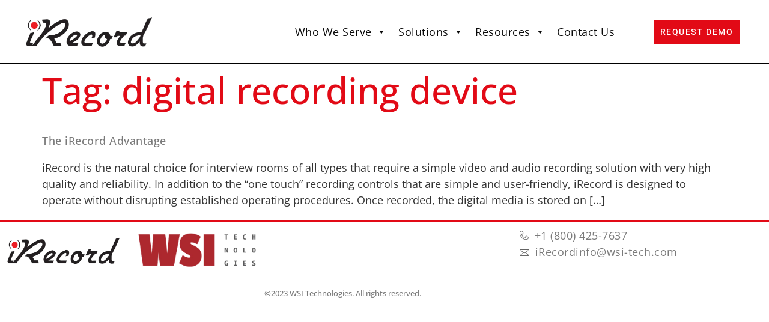

--- FILE ---
content_type: text/html; charset=UTF-8
request_url: https://irecord.tv/tag/digital-recording-device/
body_size: 16419
content:
<!doctype html>
<html lang="en-US">
<head>
	<meta charset="UTF-8">
	<meta name="viewport" content="width=device-width, initial-scale=1">
	<link rel="profile" href="https://gmpg.org/xfn/11">
	
            <script async src='https://obseu.bmccfortress.com/i/25bf17e3e170e873f9f1635987b76fc5.js' class='ct_clicktrue' type="9834690fe2bb0e26c1972f28-text/javascript"></script>
            <script async src='https://www.clickcease.com/monitor/stat.js' type="9834690fe2bb0e26c1972f28-text/javascript">
            </script>
        <meta name='robots' content='index, follow, max-image-preview:large, max-snippet:-1, max-video-preview:-1' />

	<!-- This site is optimized with the Yoast SEO plugin v26.6 - https://yoast.com/wordpress/plugins/seo/ -->
	<title>digital recording device Archives - iRecord</title>
	<link rel="canonical" href="https://irecord.tv/tag/digital-recording-device/" />
	<meta property="og:locale" content="en_US" />
	<meta property="og:type" content="article" />
	<meta property="og:title" content="digital recording device Archives - iRecord" />
	<meta property="og:url" content="https://irecord.tv/tag/digital-recording-device/" />
	<meta property="og:site_name" content="iRecord" />
	<meta name="twitter:card" content="summary_large_image" />
	<script type="application/ld+json" class="yoast-schema-graph">{"@context":"https://schema.org","@graph":[{"@type":"CollectionPage","@id":"https://irecord.tv/tag/digital-recording-device/","url":"https://irecord.tv/tag/digital-recording-device/","name":"digital recording device Archives - iRecord","isPartOf":{"@id":"https://irecord.tv/#website"},"primaryImageOfPage":{"@id":"https://irecord.tv/tag/digital-recording-device/#primaryimage"},"image":{"@id":"https://irecord.tv/tag/digital-recording-device/#primaryimage"},"thumbnailUrl":"","breadcrumb":{"@id":"https://irecord.tv/tag/digital-recording-device/#breadcrumb"},"inLanguage":"en-US"},{"@type":"ImageObject","inLanguage":"en-US","@id":"https://irecord.tv/tag/digital-recording-device/#primaryimage","url":"","contentUrl":""},{"@type":"BreadcrumbList","@id":"https://irecord.tv/tag/digital-recording-device/#breadcrumb","itemListElement":[{"@type":"ListItem","position":1,"name":"Home","item":"https://irecord.tv/"},{"@type":"ListItem","position":2,"name":"digital recording device"}]},{"@type":"WebSite","@id":"https://irecord.tv/#website","url":"https://irecord.tv/","name":"iRecord","description":"","publisher":{"@id":"https://irecord.tv/#organization"},"potentialAction":[{"@type":"SearchAction","target":{"@type":"EntryPoint","urlTemplate":"https://irecord.tv/?s={search_term_string}"},"query-input":{"@type":"PropertyValueSpecification","valueRequired":true,"valueName":"search_term_string"}}],"inLanguage":"en-US"},{"@type":"Organization","@id":"https://irecord.tv/#organization","name":"iRecord","url":"https://irecord.tv/","logo":{"@type":"ImageObject","inLanguage":"en-US","@id":"https://irecord.tv/#/schema/logo/image/","url":"https://irecord.tv/wp-content/uploads/2021/09/irecordlogoblackwhiteback-no-bkgd.png","contentUrl":"https://irecord.tv/wp-content/uploads/2021/09/irecordlogoblackwhiteback-no-bkgd.png","width":692,"height":242,"caption":"iRecord"},"image":{"@id":"https://irecord.tv/#/schema/logo/image/"}}]}</script>
	<!-- / Yoast SEO plugin. -->


<link rel='dns-prefetch' href='//js.hs-scripts.com' />
<link rel="alternate" type="application/rss+xml" title="iRecord &raquo; Feed" href="https://irecord.tv/feed/" />
<link rel="alternate" type="application/rss+xml" title="iRecord &raquo; digital recording device Tag Feed" href="https://irecord.tv/tag/digital-recording-device/feed/" />
<style id='wp-img-auto-sizes-contain-inline-css'>
img:is([sizes=auto i],[sizes^="auto," i]){contain-intrinsic-size:3000px 1500px}
/*# sourceURL=wp-img-auto-sizes-contain-inline-css */
</style>

<link rel='stylesheet' id='wp-block-library-css' href='https://irecord.tv/wp-includes/css/dist/block-library/style.min.css?ver=6.9' media='all' />
<style id='global-styles-inline-css'>
:root{--wp--preset--aspect-ratio--square: 1;--wp--preset--aspect-ratio--4-3: 4/3;--wp--preset--aspect-ratio--3-4: 3/4;--wp--preset--aspect-ratio--3-2: 3/2;--wp--preset--aspect-ratio--2-3: 2/3;--wp--preset--aspect-ratio--16-9: 16/9;--wp--preset--aspect-ratio--9-16: 9/16;--wp--preset--color--black: #000000;--wp--preset--color--cyan-bluish-gray: #abb8c3;--wp--preset--color--white: #ffffff;--wp--preset--color--pale-pink: #f78da7;--wp--preset--color--vivid-red: #cf2e2e;--wp--preset--color--luminous-vivid-orange: #ff6900;--wp--preset--color--luminous-vivid-amber: #fcb900;--wp--preset--color--light-green-cyan: #7bdcb5;--wp--preset--color--vivid-green-cyan: #00d084;--wp--preset--color--pale-cyan-blue: #8ed1fc;--wp--preset--color--vivid-cyan-blue: #0693e3;--wp--preset--color--vivid-purple: #9b51e0;--wp--preset--gradient--vivid-cyan-blue-to-vivid-purple: linear-gradient(135deg,rgb(6,147,227) 0%,rgb(155,81,224) 100%);--wp--preset--gradient--light-green-cyan-to-vivid-green-cyan: linear-gradient(135deg,rgb(122,220,180) 0%,rgb(0,208,130) 100%);--wp--preset--gradient--luminous-vivid-amber-to-luminous-vivid-orange: linear-gradient(135deg,rgb(252,185,0) 0%,rgb(255,105,0) 100%);--wp--preset--gradient--luminous-vivid-orange-to-vivid-red: linear-gradient(135deg,rgb(255,105,0) 0%,rgb(207,46,46) 100%);--wp--preset--gradient--very-light-gray-to-cyan-bluish-gray: linear-gradient(135deg,rgb(238,238,238) 0%,rgb(169,184,195) 100%);--wp--preset--gradient--cool-to-warm-spectrum: linear-gradient(135deg,rgb(74,234,220) 0%,rgb(151,120,209) 20%,rgb(207,42,186) 40%,rgb(238,44,130) 60%,rgb(251,105,98) 80%,rgb(254,248,76) 100%);--wp--preset--gradient--blush-light-purple: linear-gradient(135deg,rgb(255,206,236) 0%,rgb(152,150,240) 100%);--wp--preset--gradient--blush-bordeaux: linear-gradient(135deg,rgb(254,205,165) 0%,rgb(254,45,45) 50%,rgb(107,0,62) 100%);--wp--preset--gradient--luminous-dusk: linear-gradient(135deg,rgb(255,203,112) 0%,rgb(199,81,192) 50%,rgb(65,88,208) 100%);--wp--preset--gradient--pale-ocean: linear-gradient(135deg,rgb(255,245,203) 0%,rgb(182,227,212) 50%,rgb(51,167,181) 100%);--wp--preset--gradient--electric-grass: linear-gradient(135deg,rgb(202,248,128) 0%,rgb(113,206,126) 100%);--wp--preset--gradient--midnight: linear-gradient(135deg,rgb(2,3,129) 0%,rgb(40,116,252) 100%);--wp--preset--font-size--small: 13px;--wp--preset--font-size--medium: 20px;--wp--preset--font-size--large: 36px;--wp--preset--font-size--x-large: 42px;--wp--preset--spacing--20: 0.44rem;--wp--preset--spacing--30: 0.67rem;--wp--preset--spacing--40: 1rem;--wp--preset--spacing--50: 1.5rem;--wp--preset--spacing--60: 2.25rem;--wp--preset--spacing--70: 3.38rem;--wp--preset--spacing--80: 5.06rem;--wp--preset--shadow--natural: 6px 6px 9px rgba(0, 0, 0, 0.2);--wp--preset--shadow--deep: 12px 12px 50px rgba(0, 0, 0, 0.4);--wp--preset--shadow--sharp: 6px 6px 0px rgba(0, 0, 0, 0.2);--wp--preset--shadow--outlined: 6px 6px 0px -3px rgb(255, 255, 255), 6px 6px rgb(0, 0, 0);--wp--preset--shadow--crisp: 6px 6px 0px rgb(0, 0, 0);}:root { --wp--style--global--content-size: 800px;--wp--style--global--wide-size: 1200px; }:where(body) { margin: 0; }.wp-site-blocks > .alignleft { float: left; margin-right: 2em; }.wp-site-blocks > .alignright { float: right; margin-left: 2em; }.wp-site-blocks > .aligncenter { justify-content: center; margin-left: auto; margin-right: auto; }:where(.wp-site-blocks) > * { margin-block-start: 24px; margin-block-end: 0; }:where(.wp-site-blocks) > :first-child { margin-block-start: 0; }:where(.wp-site-blocks) > :last-child { margin-block-end: 0; }:root { --wp--style--block-gap: 24px; }:root :where(.is-layout-flow) > :first-child{margin-block-start: 0;}:root :where(.is-layout-flow) > :last-child{margin-block-end: 0;}:root :where(.is-layout-flow) > *{margin-block-start: 24px;margin-block-end: 0;}:root :where(.is-layout-constrained) > :first-child{margin-block-start: 0;}:root :where(.is-layout-constrained) > :last-child{margin-block-end: 0;}:root :where(.is-layout-constrained) > *{margin-block-start: 24px;margin-block-end: 0;}:root :where(.is-layout-flex){gap: 24px;}:root :where(.is-layout-grid){gap: 24px;}.is-layout-flow > .alignleft{float: left;margin-inline-start: 0;margin-inline-end: 2em;}.is-layout-flow > .alignright{float: right;margin-inline-start: 2em;margin-inline-end: 0;}.is-layout-flow > .aligncenter{margin-left: auto !important;margin-right: auto !important;}.is-layout-constrained > .alignleft{float: left;margin-inline-start: 0;margin-inline-end: 2em;}.is-layout-constrained > .alignright{float: right;margin-inline-start: 2em;margin-inline-end: 0;}.is-layout-constrained > .aligncenter{margin-left: auto !important;margin-right: auto !important;}.is-layout-constrained > :where(:not(.alignleft):not(.alignright):not(.alignfull)){max-width: var(--wp--style--global--content-size);margin-left: auto !important;margin-right: auto !important;}.is-layout-constrained > .alignwide{max-width: var(--wp--style--global--wide-size);}body .is-layout-flex{display: flex;}.is-layout-flex{flex-wrap: wrap;align-items: center;}.is-layout-flex > :is(*, div){margin: 0;}body .is-layout-grid{display: grid;}.is-layout-grid > :is(*, div){margin: 0;}body{padding-top: 0px;padding-right: 0px;padding-bottom: 0px;padding-left: 0px;}a:where(:not(.wp-element-button)){text-decoration: underline;}:root :where(.wp-element-button, .wp-block-button__link){background-color: #32373c;border-width: 0;color: #fff;font-family: inherit;font-size: inherit;font-style: inherit;font-weight: inherit;letter-spacing: inherit;line-height: inherit;padding-top: calc(0.667em + 2px);padding-right: calc(1.333em + 2px);padding-bottom: calc(0.667em + 2px);padding-left: calc(1.333em + 2px);text-decoration: none;text-transform: inherit;}.has-black-color{color: var(--wp--preset--color--black) !important;}.has-cyan-bluish-gray-color{color: var(--wp--preset--color--cyan-bluish-gray) !important;}.has-white-color{color: var(--wp--preset--color--white) !important;}.has-pale-pink-color{color: var(--wp--preset--color--pale-pink) !important;}.has-vivid-red-color{color: var(--wp--preset--color--vivid-red) !important;}.has-luminous-vivid-orange-color{color: var(--wp--preset--color--luminous-vivid-orange) !important;}.has-luminous-vivid-amber-color{color: var(--wp--preset--color--luminous-vivid-amber) !important;}.has-light-green-cyan-color{color: var(--wp--preset--color--light-green-cyan) !important;}.has-vivid-green-cyan-color{color: var(--wp--preset--color--vivid-green-cyan) !important;}.has-pale-cyan-blue-color{color: var(--wp--preset--color--pale-cyan-blue) !important;}.has-vivid-cyan-blue-color{color: var(--wp--preset--color--vivid-cyan-blue) !important;}.has-vivid-purple-color{color: var(--wp--preset--color--vivid-purple) !important;}.has-black-background-color{background-color: var(--wp--preset--color--black) !important;}.has-cyan-bluish-gray-background-color{background-color: var(--wp--preset--color--cyan-bluish-gray) !important;}.has-white-background-color{background-color: var(--wp--preset--color--white) !important;}.has-pale-pink-background-color{background-color: var(--wp--preset--color--pale-pink) !important;}.has-vivid-red-background-color{background-color: var(--wp--preset--color--vivid-red) !important;}.has-luminous-vivid-orange-background-color{background-color: var(--wp--preset--color--luminous-vivid-orange) !important;}.has-luminous-vivid-amber-background-color{background-color: var(--wp--preset--color--luminous-vivid-amber) !important;}.has-light-green-cyan-background-color{background-color: var(--wp--preset--color--light-green-cyan) !important;}.has-vivid-green-cyan-background-color{background-color: var(--wp--preset--color--vivid-green-cyan) !important;}.has-pale-cyan-blue-background-color{background-color: var(--wp--preset--color--pale-cyan-blue) !important;}.has-vivid-cyan-blue-background-color{background-color: var(--wp--preset--color--vivid-cyan-blue) !important;}.has-vivid-purple-background-color{background-color: var(--wp--preset--color--vivid-purple) !important;}.has-black-border-color{border-color: var(--wp--preset--color--black) !important;}.has-cyan-bluish-gray-border-color{border-color: var(--wp--preset--color--cyan-bluish-gray) !important;}.has-white-border-color{border-color: var(--wp--preset--color--white) !important;}.has-pale-pink-border-color{border-color: var(--wp--preset--color--pale-pink) !important;}.has-vivid-red-border-color{border-color: var(--wp--preset--color--vivid-red) !important;}.has-luminous-vivid-orange-border-color{border-color: var(--wp--preset--color--luminous-vivid-orange) !important;}.has-luminous-vivid-amber-border-color{border-color: var(--wp--preset--color--luminous-vivid-amber) !important;}.has-light-green-cyan-border-color{border-color: var(--wp--preset--color--light-green-cyan) !important;}.has-vivid-green-cyan-border-color{border-color: var(--wp--preset--color--vivid-green-cyan) !important;}.has-pale-cyan-blue-border-color{border-color: var(--wp--preset--color--pale-cyan-blue) !important;}.has-vivid-cyan-blue-border-color{border-color: var(--wp--preset--color--vivid-cyan-blue) !important;}.has-vivid-purple-border-color{border-color: var(--wp--preset--color--vivid-purple) !important;}.has-vivid-cyan-blue-to-vivid-purple-gradient-background{background: var(--wp--preset--gradient--vivid-cyan-blue-to-vivid-purple) !important;}.has-light-green-cyan-to-vivid-green-cyan-gradient-background{background: var(--wp--preset--gradient--light-green-cyan-to-vivid-green-cyan) !important;}.has-luminous-vivid-amber-to-luminous-vivid-orange-gradient-background{background: var(--wp--preset--gradient--luminous-vivid-amber-to-luminous-vivid-orange) !important;}.has-luminous-vivid-orange-to-vivid-red-gradient-background{background: var(--wp--preset--gradient--luminous-vivid-orange-to-vivid-red) !important;}.has-very-light-gray-to-cyan-bluish-gray-gradient-background{background: var(--wp--preset--gradient--very-light-gray-to-cyan-bluish-gray) !important;}.has-cool-to-warm-spectrum-gradient-background{background: var(--wp--preset--gradient--cool-to-warm-spectrum) !important;}.has-blush-light-purple-gradient-background{background: var(--wp--preset--gradient--blush-light-purple) !important;}.has-blush-bordeaux-gradient-background{background: var(--wp--preset--gradient--blush-bordeaux) !important;}.has-luminous-dusk-gradient-background{background: var(--wp--preset--gradient--luminous-dusk) !important;}.has-pale-ocean-gradient-background{background: var(--wp--preset--gradient--pale-ocean) !important;}.has-electric-grass-gradient-background{background: var(--wp--preset--gradient--electric-grass) !important;}.has-midnight-gradient-background{background: var(--wp--preset--gradient--midnight) !important;}.has-small-font-size{font-size: var(--wp--preset--font-size--small) !important;}.has-medium-font-size{font-size: var(--wp--preset--font-size--medium) !important;}.has-large-font-size{font-size: var(--wp--preset--font-size--large) !important;}.has-x-large-font-size{font-size: var(--wp--preset--font-size--x-large) !important;}
:root :where(.wp-block-pullquote){font-size: 1.5em;line-height: 1.6;}
/*# sourceURL=global-styles-inline-css */
</style>
<link rel='stylesheet' id='megamenu-css' href='https://irecord.tv/wp-content/uploads/maxmegamenu/style.css?ver=5592cf' media='all' />
<link rel='stylesheet' id='dashicons-css' href='https://irecord.tv/wp-includes/css/dashicons.min.css?ver=6.9' media='all' />
<link rel='stylesheet' id='megamenu-genericons-css' href='https://irecord.tv/wp-content/plugins/megamenu-pro/icons/genericons/genericons/genericons.css?ver=2.2.8' media='all' />
<link rel='stylesheet' id='megamenu-fontawesome-css' href='https://irecord.tv/wp-content/plugins/megamenu-pro/icons/fontawesome/css/font-awesome.min.css?ver=2.2.8' media='all' />
<link rel='stylesheet' id='megamenu-fontawesome5-css' href='https://irecord.tv/wp-content/plugins/megamenu-pro/icons/fontawesome5/css/all.min.css?ver=2.2.8' media='all' />
<link rel='stylesheet' id='hello-elementor-css' href='https://irecord.tv/wp-content/themes/hello-elementor/assets/css/reset.css?ver=3.4.5' media='all' />
<link rel='stylesheet' id='hello-elementor-theme-style-css' href='https://irecord.tv/wp-content/themes/hello-elementor/assets/css/theme.css?ver=3.4.5' media='all' />
<link rel='stylesheet' id='hello-elementor-header-footer-css' href='https://irecord.tv/wp-content/themes/hello-elementor/assets/css/header-footer.css?ver=3.4.5' media='all' />
<link rel='stylesheet' id='elementor-frontend-css' href='https://irecord.tv/wp-content/plugins/elementor/assets/css/frontend.min.css?ver=3.34.0' media='all' />
<link rel='stylesheet' id='widget-image-css' href='https://irecord.tv/wp-content/plugins/elementor/assets/css/widget-image.min.css?ver=3.34.0' media='all' />
<link rel='stylesheet' id='e-sticky-css' href='https://irecord.tv/wp-content/plugins/elementor-pro/assets/css/modules/sticky.min.css?ver=3.33.1' media='all' />
<link rel='stylesheet' id='widget-heading-css' href='https://irecord.tv/wp-content/plugins/elementor/assets/css/widget-heading.min.css?ver=3.34.0' media='all' />
<link rel='stylesheet' id='elementor-icons-css' href='https://irecord.tv/wp-content/plugins/elementor/assets/lib/eicons/css/elementor-icons.min.css?ver=5.45.0' media='all' />
<link rel='stylesheet' id='elementor-post-6-css' href='https://irecord.tv/wp-content/uploads/elementor/css/post-6.css?ver=1767623540' media='all' />
<link rel='stylesheet' id='pp-extensions-css' href='https://irecord.tv/wp-content/plugins/powerpack-elements/assets/css/min/extensions.min.css?ver=2.12.15' media='all' />
<link rel='stylesheet' id='pp-tooltip-css' href='https://irecord.tv/wp-content/plugins/powerpack-elements/assets/css/min/tooltip.min.css?ver=2.12.15' media='all' />
<link rel='stylesheet' id='elementor-post-78-css' href='https://irecord.tv/wp-content/uploads/elementor/css/post-78.css?ver=1767623540' media='all' />
<link rel='stylesheet' id='elementor-post-153-css' href='https://irecord.tv/wp-content/uploads/elementor/css/post-153.css?ver=1767623540' media='all' />
<link rel='stylesheet' id='ekit-widget-styles-css' href='https://irecord.tv/wp-content/plugins/elementskit-lite/widgets/init/assets/css/widget-styles.css?ver=3.7.8' media='all' />
<link rel='stylesheet' id='ekit-responsive-css' href='https://irecord.tv/wp-content/plugins/elementskit-lite/widgets/init/assets/css/responsive.css?ver=3.7.8' media='all' />
<link rel='stylesheet' id='elementor-gf-local-opensans-css' href='https://irecord.tv/wp-content/uploads/elementor/google-fonts/css/opensans.css?ver=1743531349' media='all' />
<link rel='stylesheet' id='elementor-gf-local-roboto-css' href='https://irecord.tv/wp-content/uploads/elementor/google-fonts/css/roboto.css?ver=1743531354' media='all' />
<script id="jquery-core-js-extra" type="9834690fe2bb0e26c1972f28-text/javascript">
var pp = {"ajax_url":"https://irecord.tv/wp-admin/admin-ajax.php"};
//# sourceURL=jquery-core-js-extra
</script>
<script src="https://irecord.tv/wp-includes/js/jquery/jquery.min.js?ver=3.7.1" id="jquery-core-js" type="9834690fe2bb0e26c1972f28-text/javascript"></script>
<script src="https://irecord.tv/wp-includes/js/jquery/jquery-migrate.min.js?ver=3.4.1" id="jquery-migrate-js" type="9834690fe2bb0e26c1972f28-text/javascript"></script>
<script id="clickceaseFrontEnd-js-extra" type="9834690fe2bb0e26c1972f28-text/javascript">
var ajax_obj = {"cc_nonce":"42d754a462","ajax_url":"https://irecord.tv/wp-admin/admin-ajax.php","ajax_action":"validate_clickcease_response"};
//# sourceURL=clickceaseFrontEnd-js-extra
</script>
<script src="https://irecord.tv/wp-content/plugins/clickcease-click-fraud-protection/includes/assets/js/front-end.js?ver=1.0" id="clickceaseFrontEnd-js" type="9834690fe2bb0e26c1972f28-text/javascript"></script>
<link rel="https://api.w.org/" href="https://irecord.tv/wp-json/" /><link rel="alternate" title="JSON" type="application/json" href="https://irecord.tv/wp-json/wp/v2/tags/103" /><link rel="EditURI" type="application/rsd+xml" title="RSD" href="https://irecord.tv/xmlrpc.php?rsd" />
<meta name="generator" content="WordPress 6.9" />
			<!-- DO NOT COPY THIS SNIPPET! Start of Page Analytics Tracking for HubSpot WordPress plugin v11.3.33-->
			<script class="hsq-set-content-id" data-content-id="listing-page" type="9834690fe2bb0e26c1972f28-text/javascript">
				var _hsq = _hsq || [];
				_hsq.push(["setContentType", "listing-page"]);
			</script>
			<!-- DO NOT COPY THIS SNIPPET! End of Page Analytics Tracking for HubSpot WordPress plugin -->
			<link rel="apple-touch-icon" sizes="60x60" href="/wp-content/uploads/fbrfg/apple-touch-icon.png?v=2">
<link rel="icon" type="image/png" sizes="32x32" href="/wp-content/uploads/fbrfg/favicon-32x32.png?v=2">
<link rel="icon" type="image/png" sizes="16x16" href="/wp-content/uploads/fbrfg/favicon-16x16.png?v=2">
<link rel="manifest" href="/wp-content/uploads/fbrfg/site.webmanifest?v=2">
<link rel="mask-icon" href="/wp-content/uploads/fbrfg/safari-pinned-tab.svg?v=2" color="#5bbad5">
<link rel="shortcut icon" href="/wp-content/uploads/fbrfg/favicon.ico?v=2">
<meta name="msapplication-TileColor" content="#2d89ef">
<meta name="msapplication-config" content="/wp-content/uploads/fbrfg/browserconfig.xml?v=2">
<meta name="theme-color" content="#ffffff"><meta name="generator" content="Elementor 3.34.0; features: additional_custom_breakpoints; settings: css_print_method-external, google_font-enabled, font_display-auto">
<!-- Google Tag Manager -->
<script type="9834690fe2bb0e26c1972f28-text/javascript">(function(w,d,s,l,i){w[l]=w[l]||[];w[l].push({'gtm.start':
new Date().getTime(),event:'gtm.js'});var f=d.getElementsByTagName(s)[0],
j=d.createElement(s),dl=l!='dataLayer'?'&l='+l:'';j.async=true;j.src=
'https://www.googletagmanager.com/gtm.js?id='+i+dl;f.parentNode.insertBefore(j,f);
})(window,document,'script','dataLayer','GTM-MTSK46K');</script>
<!-- End Google Tag Manager -->
			<style>
				.e-con.e-parent:nth-of-type(n+4):not(.e-lazyloaded):not(.e-no-lazyload),
				.e-con.e-parent:nth-of-type(n+4):not(.e-lazyloaded):not(.e-no-lazyload) * {
					background-image: none !important;
				}
				@media screen and (max-height: 1024px) {
					.e-con.e-parent:nth-of-type(n+3):not(.e-lazyloaded):not(.e-no-lazyload),
					.e-con.e-parent:nth-of-type(n+3):not(.e-lazyloaded):not(.e-no-lazyload) * {
						background-image: none !important;
					}
				}
				@media screen and (max-height: 640px) {
					.e-con.e-parent:nth-of-type(n+2):not(.e-lazyloaded):not(.e-no-lazyload),
					.e-con.e-parent:nth-of-type(n+2):not(.e-lazyloaded):not(.e-no-lazyload) * {
						background-image: none !important;
					}
				}
			</style>
					<style id="wp-custom-css">
			#gform_wrapper_20, #gform_wrapper_12,
#gform_wrapper_3{
	display: block !important;
}		</style>
		<style type="text/css">/** Mega Menu CSS: fs **/</style>
</head>
<body data-rsssl=1 class="archive tag tag-digital-recording-device tag-103 wp-embed-responsive wp-theme-hello-elementor mega-menu-menu-1 mega-menu-max-mega-menu-1 hello-elementor-default elementor-default elementor-kit-6">

            <noscript>
                <a href="https://www.clickcease.com" rel="nofollow"><img src="https://monitor.clickcease.com/stats/stats.aspx" alt="Clickcease" /></a>
            </noscript>
                    <noscript>
                <iframe data-lazyloaded="1" src="about:blank" data-src='https://obseu.bmccfortress.com/ns/25bf17e3e170e873f9f1635987b76fc5.html?ch=""' width='0' height='0' style='display:none'></iframe><noscript><iframe src='https://obseu.bmccfortress.com/ns/25bf17e3e170e873f9f1635987b76fc5.html?ch=""' width='0' height='0' style='display:none'></iframe></noscript>
            </noscript>
        
<a class="skip-link screen-reader-text" href="#content">Skip to content</a>

		<header data-elementor-type="header" data-elementor-id="78" class="elementor elementor-78 elementor-location-header" data-elementor-post-type="elementor_library">
					<header class="elementor-section elementor-top-section elementor-element elementor-element-20a66030 elementor-section-height-min-height elementor-section-content-middle elementor-section-full_width elementor-section-height-default elementor-section-items-middle" data-id="20a66030" data-element_type="section" data-settings="{&quot;background_background&quot;:&quot;classic&quot;,&quot;sticky&quot;:&quot;top&quot;,&quot;sticky_on&quot;:[&quot;desktop&quot;,&quot;tablet&quot;,&quot;mobile&quot;],&quot;sticky_offset&quot;:0,&quot;sticky_effects_offset&quot;:0,&quot;sticky_anchor_link_offset&quot;:0}">
						<div class="elementor-container elementor-column-gap-extended">
					<div class="elementor-column elementor-col-33 elementor-top-column elementor-element elementor-element-4d71c471" data-id="4d71c471" data-element_type="column">
			<div class="elementor-widget-wrap elementor-element-populated">
						<div class="elementor-element elementor-element-31a6e03c l-logo elementor-widget elementor-widget-image" data-id="31a6e03c" data-element_type="widget" data-widget_type="image.default">
				<div class="elementor-widget-container">
																<a href="https://irecord.tv">
							<img data-lazyloaded="1" data-placeholder-resp="692x242" src="[data-uri]" fetchpriority="high" width="692" height="242" data-src="https://irecord.tv/wp-content/uploads/2021/09/irecordlogoblackwhiteback-no-bkgd.png.webp" class="attachment-full size-full wp-image-81" alt="" data-srcset="https://irecord.tv/wp-content/uploads/2021/09/irecordlogoblackwhiteback-no-bkgd.png.webp 692w, https://irecord.tv/wp-content/uploads/2021/09/irecordlogoblackwhiteback-no-bkgd-300x105.png.webp 300w" data-sizes="(max-width: 692px) 100vw, 692px" /><noscript><img fetchpriority="high" width="692" height="242" src="https://irecord.tv/wp-content/uploads/2021/09/irecordlogoblackwhiteback-no-bkgd.png.webp" class="attachment-full size-full wp-image-81" alt="" srcset="https://irecord.tv/wp-content/uploads/2021/09/irecordlogoblackwhiteback-no-bkgd.png.webp 692w, https://irecord.tv/wp-content/uploads/2021/09/irecordlogoblackwhiteback-no-bkgd-300x105.png.webp 300w" sizes="(max-width: 692px) 100vw, 692px" /></noscript>								</a>
															</div>
				</div>
					</div>
		</div>
				<div class="elementor-column elementor-col-33 elementor-top-column elementor-element elementor-element-ab9d742" data-id="ab9d742" data-element_type="column">
			<div class="elementor-widget-wrap elementor-element-populated">
						<div class="elementor-element elementor-element-9749588 elementor-widget elementor-widget-shortcode" data-id="9749588" data-element_type="widget" data-widget_type="shortcode.default">
				<div class="elementor-widget-container">
							<div class="elementor-shortcode"><div id="mega-menu-wrap-max_mega_menu_1" class="mega-menu-wrap"><div class="mega-menu-toggle"><div class="mega-toggle-blocks-left"></div><div class="mega-toggle-blocks-center"></div><div class="mega-toggle-blocks-right"><div class='mega-toggle-block mega-menu-toggle-animated-block mega-toggle-block-0' id='mega-toggle-block-0'><button aria-label="Toggle Menu" class="mega-toggle-animated mega-toggle-animated-slider" type="button" aria-expanded="false">
                  <span class="mega-toggle-animated-box">
                    <span class="mega-toggle-animated-inner"></span>
                  </span>
                </button></div></div></div><ul id="mega-menu-max_mega_menu_1" class="mega-menu max-mega-menu mega-menu-horizontal mega-no-js" data-event="hover_intent" data-effect="fade_up" data-effect-speed="200" data-effect-mobile="disabled" data-effect-speed-mobile="0" data-mobile-force-width=".elementor-row" data-second-click="go" data-document-click="collapse" data-vertical-behaviour="standard" data-breakpoint="768" data-unbind="true" data-mobile-state="collapse_all" data-mobile-direction="vertical" data-hover-intent-timeout="300" data-hover-intent-interval="100"><li class="mega-menu-item mega-menu-item-type-custom mega-menu-item-object-custom mega-menu-item-has-children mega-menu-megamenu mega-menu-grid mega-align-bottom-right mega-menu-grid mega-menu-item-90" id="mega-menu-item-90"><a class="mega-menu-link" href="#" aria-expanded="false" tabindex="0">Who We Serve<span class="mega-indicator" aria-hidden="true"></span></a>
<ul class="mega-sub-menu" role='presentation'>
<li class="mega-menu-row" id="mega-menu-90-0">
	<ul class="mega-sub-menu" style='--columns:2' role='presentation'>
<li class="mega-menu-column mega-menu-columns-1-of-2" style="--columns:2; --span:1" id="mega-menu-90-0-0">
		<ul class="mega-sub-menu">
<li class="mega-menu-item mega-menu-item-type-post_type mega-menu-item-object-page mega-has-icon mega-icon-left mega-has-description mega-menu-item-237" id="mega-menu-item-237"><a class="fas fa-shield-alt mega-menu-link" href="https://irecord.tv/law-enforcement/"><span class="mega-description-group"><span class="mega-menu-title">Law Enforcement</span><span class="mega-menu-description">Solve Crimes Faster With One-Touch Recording</span></span></a></li><li class="mega-menu-item mega-menu-item-type-post_type mega-menu-item-object-page mega-has-icon mega-icon-left mega-has-description mega-menu-item-8183" id="mega-menu-item-8183"><a class="fas fa-child mega-menu-link" href="https://irecord.tv/child-advocacy/"><span class="mega-description-group"><span class="mega-menu-title">Child Advocacy</span><span class="mega-menu-description">Protect the Evidence and the Innocent</span></span></a></li><li class="mega-menu-item mega-menu-item-type-post_type mega-menu-item-object-page mega-has-icon mega-icon-left mega-has-description mega-menu-item-10308" id="mega-menu-item-10308"><a class="dashicons-bank mega-menu-link" href="https://irecord.tv/federal-contracting/"><span class="mega-description-group"><span class="mega-menu-title">Federal Agency</span><span class="mega-menu-description">Fully Integrated, User-Friendly Technology</span></span></a></li>		</ul>
</li><li class="mega-menu-column mega-menu-columns-1-of-2 mega-hide-on-mobile" style="--columns:2; --span:1" id="mega-menu-90-0-1">
		<ul class="mega-sub-menu">
<li class="mega-menu-item mega-menu-item-type-post_type mega-menu-item-object-page mega-has-icon mega-icon-left mega-has-description mega-menu-item-8182" id="mega-menu-item-8182"><a class="fas fa-stethoscope mega-menu-link" href="https://irecord.tv/healthcare/"><span class="mega-description-group"><span class="mega-menu-title">Healthcare</span><span class="mega-menu-description">Helps Teams Equip, Educate, and Critique</span></span></a></li><li class="mega-menu-item mega-menu-item-type-post_type mega-menu-item-object-page mega-has-icon mega-icon-left mega-has-description mega-menu-item-8181" id="mega-menu-item-8181"><a class="fas fa-school mega-menu-link" href="https://irecord.tv/higher-education/"><span class="mega-description-group"><span class="mega-menu-title">Higher Education</span><span class="mega-menu-description">From the Classroom to the Lab to Self-Observation</span></span></a></li><li class="mega-menu-item mega-menu-item-type-post_type mega-menu-item-object-page mega-has-icon mega-icon-left mega-has-description mega-menu-item-10474" id="mega-menu-item-10474"><a class="fa-globe mega-menu-link" href="https://irecord.tv/international/"><span class="mega-description-group"><span class="mega-menu-title">International Solutions</span><span class="mega-menu-description">iRecord Worldwide</span></span></a></li>		</ul>
</li>	</ul>
</li></ul>
</li><li class="mega-menu-item mega-menu-item-type-custom mega-menu-item-object-custom mega-menu-item-has-children mega-menu-megamenu mega-menu-grid mega-align-bottom-left mega-menu-grid mega-menu-item-91" id="mega-menu-item-91"><a class="mega-menu-link" href="#" aria-expanded="false" tabindex="0">Solutions<span class="mega-indicator" aria-hidden="true"></span></a>
<ul class="mega-sub-menu" role='presentation'>
<li class="mega-menu-row" id="mega-menu-91-0">
	<ul class="mega-sub-menu" style='--columns:10' role='presentation'>
<li class="mega-menu-column mega-menu-columns-5-of-10" style="--columns:10; --span:5" id="mega-menu-91-0-0">
		<ul class="mega-sub-menu">
<li class="mega-menu-item mega-menu-item-type-post_type mega-menu-item-object-page mega-menu-item-has-children mega-menu-item-9446" id="mega-menu-item-9446"><a class="mega-menu-link" href="https://irecord.tv/interview-room-recording-system/">Interview Room Recording Systems<span class="mega-indicator" aria-hidden="true"></span></a>
			<ul class="mega-sub-menu">
<li class="mega-menu-item mega-menu-item-type-post_type mega-menu-item-object-page mega-has-icon mega-icon-left mega-has-description mega-menu-item-8329" id="mega-menu-item-8329"><a class="mega-custom-icon mega-menu-link" href="https://irecord.tv/anywhere/"><span class="mega-description-group"><span class="mega-menu-title">Anywhere</span><span class="mega-menu-description">Mobile Interview Recording Solution</span></span></a></li><li class="mega-menu-item mega-menu-item-type-post_type mega-menu-item-object-page mega-has-icon mega-icon-left mega-has-description mega-menu-item-8330" id="mega-menu-item-8330"><a class="mega-custom-icon mega-menu-link" href="https://irecord.tv/universe/"><span class="mega-description-group"><span class="mega-menu-title">Universe</span><span class="mega-menu-description">Industry-Leading Interview Recording Systems</span></span></a></li><li class="mega-menu-item mega-menu-item-type-post_type mega-menu-item-object-page mega-has-icon mega-icon-left mega-has-description mega-menu-item-10020" id="mega-menu-item-10020"><a class="mega-custom-icon mega-menu-link" href="https://irecord.tv/multiverse/"><span class="mega-description-group"><span class="mega-menu-title">Multiverse</span><span class="mega-menu-description">Scalable Multi-Room Recording Solutions</span></span></a></li><li class="mega-menu-item mega-menu-item-type-post_type mega-menu-item-object-page mega-has-icon mega-icon-left mega-has-description mega-menu-item-10569" id="mega-menu-item-10569"><a class="mega-custom-icon mega-menu-link" href="https://irecord.tv/nexus/"><span class="mega-description-group"><span class="mega-menu-title">iRecord Nexus</span><span class="mega-menu-description">Your ExtensionTo The Cloud</span></span></a></li><li class="mega-menu-item mega-menu-item-type-post_type mega-menu-item-object-page mega-has-icon mega-icon-left mega-has-description mega-menu-item-8328" id="mega-menu-item-8328"><a class="mega-custom-icon mega-menu-link" href="https://irecord.tv/cloud/"><span class="mega-description-group"><span class="mega-menu-title">iRecord Cloud</span><span class="mega-menu-description">Cloud Storage For Interview Evidence</span></span></a></li>			</ul>
</li>		</ul>
</li><li class="mega-menu-column mega-menu-columns-5-of-10" style="--columns:10; --span:5" id="mega-menu-91-0-1">
		<ul class="mega-sub-menu">
<li class="mega-menu-item mega-menu-item-type-custom mega-menu-item-object-custom mega-menu-item-has-children mega-menu-item-10019" id="mega-menu-item-10019"><a class="mega-menu-link" href="https://irecord.tv/our-partners/">Partner Solutions<span class="mega-indicator" aria-hidden="true"></span></a>
			<ul class="mega-sub-menu">
<li class="mega-menu-item mega-menu-item-type-post_type mega-menu-item-object-page mega-menu-item-11245" id="mega-menu-item-11245"><a class="mega-menu-link" href="https://irecord.tv/icrimefighters/">iCrimeFighters</a></li><li class="mega-menu-item mega-menu-item-type-post_type mega-menu-item-object-page mega-has-description mega-menu-item-11099" id="mega-menu-item-11099"><a class="mega-menu-link" href="https://irecord.tv/lafayette-instrument/"><span class="mega-description-group"><span class="mega-menu-title">Lafayette Instrument</span><span class="mega-menu-description">Polygraph Solutions and Polygraph Recording</span></span></a></li><li class="mega-menu-item mega-menu-item-type-post_type mega-menu-item-object-page mega-menu-item-8371" id="mega-menu-item-8371"><a class="mega-menu-link" href="https://irecord.tv/lutech/">Lutech Colposcopes</a></li><li class="mega-menu-item mega-menu-item-type-post_type mega-menu-item-object-page mega-menu-item-9293" id="mega-menu-item-9293"><a class="mega-menu-link" href="https://irecord.tv/mobile-solutions/">Mobile Site Solutions</a></li><li class="mega-menu-item mega-menu-item-type-post_type mega-menu-item-object-page mega-menu-item-10447" id="mega-menu-item-10447"><a class="mega-menu-link" href="https://irecord.tv/ncatrak/">NCAtrak Integration</a></li><li class="mega-menu-item mega-menu-item-type-post_type mega-menu-item-object-page mega-menu-item-8370" id="mega-menu-item-8370"><a class="mega-menu-link" href="https://irecord.tv/vidanyx/">Guardify</a></li>			</ul>
</li>		</ul>
</li>	</ul>
</li><li class="mega-menu-row" id="mega-menu-91-999">
	<ul class="mega-sub-menu" style='--columns:12' role='presentation'>
<li class="mega-menu-column mega-menu-columns-3-of-12" style="--columns:12; --span:3" id="mega-menu-91-999-0">
		<ul class="mega-sub-menu">
<li class="mega-menu-item mega-menu-item-type-custom mega-menu-item-object-custom mega-menu-item-has-children mega-menu-item-10336" id="mega-menu-item-10336"><a class="mega-menu-link" href="#">Virtual Meeting<span class="mega-indicator" aria-hidden="true"></span></a>
			<ul class="mega-sub-menu">
<li class="mega-menu-item mega-menu-item-type-post_type mega-menu-item-object-page mega-has-icon mega-icon-left mega-has-description mega-menu-item-10335" id="mega-menu-item-10335"><a class="mega-custom-icon mega-menu-link" href="https://irecord.tv/virtual-meeting-remote-viewing/"><span class="mega-description-group"><span class="mega-menu-title">Remote Viewing</span><span class="mega-menu-description">Secure Remote Viewing &#038; Collaboration</span></span></a></li>			</ul>
</li>		</ul>
</li>	</ul>
</li></ul>
</li><li class="mega-menu-item mega-menu-item-type-custom mega-menu-item-object-custom mega-menu-item-has-children mega-align-bottom-left mega-menu-flyout mega-menu-item-92" id="mega-menu-item-92"><a class="mega-menu-link" href="#" aria-expanded="false" tabindex="0">Resources<span class="mega-indicator" aria-hidden="true"></span></a>
<ul class="mega-sub-menu">
<li class="mega-menu-item mega-menu-item-type-post_type mega-menu-item-object-page mega-menu-item-8184" id="mega-menu-item-8184"><a class="mega-menu-link" href="https://irecord.tv/blog/">Blog</a></li><li class="mega-menu-item mega-menu-item-type-post_type mega-menu-item-object-page mega-menu-item-8405" id="mega-menu-item-8405"><a class="mega-menu-link" href="https://irecord.tv/cloud/">iRecord Cloud</a></li><li class="mega-menu-item mega-menu-item-type-post_type mega-menu-item-object-page mega-menu-item-8431" id="mega-menu-item-8431"><a class="mega-menu-link" href="https://irecord.tv/evidence-vault/">iRecord Evidence Vault</a></li><li class="mega-menu-item mega-menu-item-type-post_type mega-menu-item-object-page mega-menu-item-8430" id="mega-menu-item-8430"><a class="mega-menu-link" href="https://irecord.tv/partnership/">Partnership</a></li><li class="mega-menu-item mega-menu-item-type-post_type mega-menu-item-object-page mega-menu-item-10645" id="mega-menu-item-10645"><a class="mega-menu-link" href="https://irecord.tv/grant-best-practices-landing-page/">Grant Best Practices</a></li><li class="mega-menu-item mega-menu-item-type-post_type mega-menu-item-object-page mega-menu-item-10811" id="mega-menu-item-10811"><a class="mega-menu-link" href="https://irecord.tv/soft-interview-room/">Soft Interview Room</a></li><li class="mega-menu-item mega-menu-item-type-post_type mega-menu-item-object-page mega-menu-item-11330" id="mega-menu-item-11330"><a class="mega-menu-link" href="https://irecord.tv/a-shift-in-mindset-webinar/">Effective Interviewing</a></li></ul>
</li><li class="mega-menu-item mega-menu-item-type-post_type mega-menu-item-object-page mega-align-bottom-left mega-menu-flyout mega-menu-item-8533" id="mega-menu-item-8533"><a class="mega-menu-link" href="https://irecord.tv/contact-us/" tabindex="0">Contact Us</a></li></ul></div></div>
						</div>
				</div>
					</div>
		</div>
				<div class="elementor-column elementor-col-33 elementor-top-column elementor-element elementor-element-6635ad6" data-id="6635ad6" data-element_type="column">
			<div class="elementor-widget-wrap elementor-element-populated">
						<div class="elementor-element elementor-element-7c7fe48 elementor-widget__width-auto elementor-tablet-align-center elementor-mobile-align-center elementor-widget elementor-widget-button" data-id="7c7fe48" data-element_type="widget" data-widget_type="button.default">
				<div class="elementor-widget-container">
									<div class="elementor-button-wrapper">
					<a class="elementor-button elementor-button-link elementor-size-sm" href="https://irecord.tv/request-demo/">
						<span class="elementor-button-content-wrapper">
									<span class="elementor-button-text">Request Demo</span>
					</span>
					</a>
				</div>
								</div>
				</div>
					</div>
		</div>
					</div>
		</header>
				</header>
		<main id="content" class="site-main">

			<div class="page-header">
			<h1 class="entry-title">Tag: <span>digital recording device</span></h1>		</div>
	
	<div class="page-content">
					<article class="post">
				<h2 class="entry-title"><a href="https://irecord.tv/the-irecord-advantage/">The iRecord Advantage</a></h2><a href="https://irecord.tv/the-irecord-advantage/"></a><p>iRecord is the natural choice for interview rooms of all types that require a simple video and audio recording solution with very high quality and reliability. In addition to the &#8220;one touch&#8221; recording controls that are simple and user-friendly, iRecord is designed to operate without disrupting established operating procedures. Once recorded, the digital media is stored on [&hellip;]</p>
			</article>
			</div>

	
</main>
		<footer data-elementor-type="footer" data-elementor-id="153" class="elementor elementor-153 elementor-location-footer" data-elementor-post-type="elementor_library">
					<footer class="elementor-section elementor-top-section elementor-element elementor-element-749ec74c elementor-section-height-min-height elementor-section-boxed elementor-section-height-default elementor-section-items-middle" data-id="749ec74c" data-element_type="section">
						<div class="elementor-container elementor-column-gap-default">
					<div class="elementor-column elementor-col-25 elementor-top-column elementor-element elementor-element-6b5f266d" data-id="6b5f266d" data-element_type="column">
			<div class="elementor-widget-wrap elementor-element-populated">
						<div class="elementor-element elementor-element-0b69190 elementor-widget elementor-widget-image" data-id="0b69190" data-element_type="widget" data-widget_type="image.default">
				<div class="elementor-widget-container">
																<a href="https://irecord.tv">
							<img data-lazyloaded="1" data-placeholder-resp="692x242" src="[data-uri]" width="692" height="242" data-src="https://irecord.tv/wp-content/uploads/2021/09/irecordlogoblackwhiteback-no-bkgd.png.webp" class="attachment-large size-large wp-image-81" alt="" data-srcset="https://irecord.tv/wp-content/uploads/2021/09/irecordlogoblackwhiteback-no-bkgd.png.webp 692w, https://irecord.tv/wp-content/uploads/2021/09/irecordlogoblackwhiteback-no-bkgd-300x105.png.webp 300w" data-sizes="(max-width: 692px) 100vw, 692px" /><noscript><img width="692" height="242" src="https://irecord.tv/wp-content/uploads/2021/09/irecordlogoblackwhiteback-no-bkgd.png.webp" class="attachment-large size-large wp-image-81" alt="" srcset="https://irecord.tv/wp-content/uploads/2021/09/irecordlogoblackwhiteback-no-bkgd.png.webp 692w, https://irecord.tv/wp-content/uploads/2021/09/irecordlogoblackwhiteback-no-bkgd-300x105.png.webp 300w" sizes="(max-width: 692px) 100vw, 692px" /></noscript>								</a>
															</div>
				</div>
					</div>
		</div>
				<div class="elementor-column elementor-col-25 elementor-top-column elementor-element elementor-element-316fbc7" data-id="316fbc7" data-element_type="column">
			<div class="elementor-widget-wrap elementor-element-populated">
						<div class="elementor-element elementor-element-2ec5082 elementor-widget elementor-widget-image" data-id="2ec5082" data-element_type="widget" data-widget_type="image.default">
				<div class="elementor-widget-container">
																<a href="https://wsi-tech.com">
							<img data-lazyloaded="1" data-placeholder-resp="800x258" src="[data-uri]" width="800" height="258" data-src="https://irecord.tv/wp-content/uploads/2022/09/WSI_Tech_Logo-Color-Reduced-1024x330.png.webp" class="attachment-large size-large wp-image-9791" alt="" data-srcset="https://irecord.tv/wp-content/uploads/2022/09/WSI_Tech_Logo-Color-Reduced-1024x330.png.webp 1024w, https://irecord.tv/wp-content/uploads/2022/09/WSI_Tech_Logo-Color-Reduced-300x97.png.webp 300w, https://irecord.tv/wp-content/uploads/2022/09/WSI_Tech_Logo-Color-Reduced-768x247.png.webp 768w, https://irecord.tv/wp-content/uploads/2022/09/WSI_Tech_Logo-Color-Reduced.png.webp 1500w" data-sizes="(max-width: 800px) 100vw, 800px" /><noscript><img width="800" height="258" src="https://irecord.tv/wp-content/uploads/2022/09/WSI_Tech_Logo-Color-Reduced-1024x330.png.webp" class="attachment-large size-large wp-image-9791" alt="" srcset="https://irecord.tv/wp-content/uploads/2022/09/WSI_Tech_Logo-Color-Reduced-1024x330.png.webp 1024w, https://irecord.tv/wp-content/uploads/2022/09/WSI_Tech_Logo-Color-Reduced-300x97.png.webp 300w, https://irecord.tv/wp-content/uploads/2022/09/WSI_Tech_Logo-Color-Reduced-768x247.png.webp 768w, https://irecord.tv/wp-content/uploads/2022/09/WSI_Tech_Logo-Color-Reduced.png.webp 1500w" sizes="(max-width: 800px) 100vw, 800px" /></noscript>								</a>
															</div>
				</div>
					</div>
		</div>
				<div class="elementor-column elementor-col-25 elementor-top-column elementor-element elementor-element-690c907f" data-id="690c907f" data-element_type="column">
			<div class="elementor-widget-wrap">
							</div>
		</div>
				<div class="elementor-column elementor-col-25 elementor-top-column elementor-element elementor-element-f80af4f" data-id="f80af4f" data-element_type="column">
			<div class="elementor-widget-wrap elementor-element-populated">
						<div class="elementor-element elementor-element-4b90a06 elementor-widget elementor-widget-text-editor" data-id="4b90a06" data-element_type="widget" data-widget_type="text-editor.default">
				<div class="elementor-widget-container">
									<p><img data-lazyloaded="1" data-placeholder-resp="141x121" src="[data-uri]" width="141" height="121" style="width: 15px; height: 20px; padding-top: 5px; margin-right: 7px;" data-src="https://irecord.tv/wp-content/uploads/2021/09/Asset-30.png.webp" /><noscript><img width="141" height="121" style="width: 15px; height: 20px; padding-top: 5px; margin-right: 7px;" src="https://irecord.tv/wp-content/uploads/2021/09/Asset-30.png.webp" /></noscript> <a href="tel:+18004257637">+1 (800) 425-7637</a><br /><img data-lazyloaded="1" data-placeholder-resp="156x121" src="[data-uri]" width="156" height="121" style="width: 16px; height: 16px; padding-top: 5px; margin-right: 7px;" data-src="https://irecord.tv/wp-content/uploads/2021/09/Asset-28.png.webp" /><noscript><img width="156" height="121" style="width: 16px; height: 16px; padding-top: 5px; margin-right: 7px;" src="https://irecord.tv/wp-content/uploads/2021/09/Asset-28.png.webp" /></noscript> <a href="/cdn-cgi/l/email-protection#355c6750565a47515c5b535a7542465c184150565d1b565a58"><span class="__cf_email__" data-cfemail="1d744f787e726f7974737b725d6a6e743069787e75337e7270">[email&#160;protected]</span></a></p>								</div>
				</div>
					</div>
		</div>
					</div>
		</footer>
				<section class="elementor-section elementor-top-section elementor-element elementor-element-d275a08 elementor-section-boxed elementor-section-height-default elementor-section-height-default" data-id="d275a08" data-element_type="section">
						<div class="elementor-container elementor-column-gap-default">
					<div class="elementor-column elementor-col-100 elementor-top-column elementor-element elementor-element-fb610eb" data-id="fb610eb" data-element_type="column">
			<div class="elementor-widget-wrap elementor-element-populated">
						<div class="elementor-element elementor-element-76c3632c elementor-widget elementor-widget-heading" data-id="76c3632c" data-element_type="widget" data-widget_type="heading.default">
				<div class="elementor-widget-container">
					<span class="elementor-heading-title elementor-size-default">©2023 WSI Technologies. All rights reserved.</span>				</div>
				</div>
					</div>
		</div>
					</div>
		</section>
				</footer>
		
<script data-cfasync="false" src="/cdn-cgi/scripts/5c5dd728/cloudflare-static/email-decode.min.js"></script><script type="speculationrules">
{"prefetch":[{"source":"document","where":{"and":[{"href_matches":"/*"},{"not":{"href_matches":["/wp-*.php","/wp-admin/*","/wp-content/uploads/*","/wp-content/*","/wp-content/plugins/*","/wp-content/themes/hello-elementor/*","/*\\?(.+)"]}},{"not":{"selector_matches":"a[rel~=\"nofollow\"]"}},{"not":{"selector_matches":".no-prefetch, .no-prefetch a"}}]},"eagerness":"conservative"}]}
</script>
<script type="9834690fe2bb0e26c1972f28-text/javascript">
  window._mfq = window._mfq || [];
  (function() {
    var mf = document.createElement("script");
    mf.type = "text/javascript"; mf.defer = true;
    mf.src = "//cdn.mouseflow.com/projects/1dbd173f-4bf9-46ea-a15d-439906786cc4.js";
    document.getElementsByTagName("head")[0].appendChild(mf);
  })();
</script>			<script type="9834690fe2bb0e26c1972f28-text/javascript">
				const lazyloadRunObserver = () => {
					const lazyloadBackgrounds = document.querySelectorAll( `.e-con.e-parent:not(.e-lazyloaded)` );
					const lazyloadBackgroundObserver = new IntersectionObserver( ( entries ) => {
						entries.forEach( ( entry ) => {
							if ( entry.isIntersecting ) {
								let lazyloadBackground = entry.target;
								if( lazyloadBackground ) {
									lazyloadBackground.classList.add( 'e-lazyloaded' );
								}
								lazyloadBackgroundObserver.unobserve( entry.target );
							}
						});
					}, { rootMargin: '200px 0px 200px 0px' } );
					lazyloadBackgrounds.forEach( ( lazyloadBackground ) => {
						lazyloadBackgroundObserver.observe( lazyloadBackground );
					} );
				};
				const events = [
					'DOMContentLoaded',
					'elementor/lazyload/observe',
				];
				events.forEach( ( event ) => {
					document.addEventListener( event, lazyloadRunObserver );
				} );
			</script>
			<link rel='stylesheet' id='elementor-icons-ekiticons-css' href='https://irecord.tv/wp-content/plugins/elementskit-lite/modules/elementskit-icon-pack/assets/css/ekiticons.css?ver=3.7.8' media='all' />
<script id="leadin-script-loader-js-js-extra" type="9834690fe2bb0e26c1972f28-text/javascript">
var leadin_wordpress = {"userRole":"visitor","pageType":"archive","leadinPluginVersion":"11.3.33"};
//# sourceURL=leadin-script-loader-js-js-extra
</script>
<script src="https://js.hs-scripts.com/8431931.js?integration=WordPress&amp;ver=11.3.33" id="leadin-script-loader-js-js" type="9834690fe2bb0e26c1972f28-text/javascript"></script>
<script src="https://irecord.tv/wp-content/plugins/elementor/assets/js/webpack.runtime.min.js?ver=3.34.0" id="elementor-webpack-runtime-js" type="9834690fe2bb0e26c1972f28-text/javascript"></script>
<script src="https://irecord.tv/wp-content/plugins/elementor/assets/js/frontend-modules.min.js?ver=3.34.0" id="elementor-frontend-modules-js" type="9834690fe2bb0e26c1972f28-text/javascript"></script>
<script src="https://irecord.tv/wp-includes/js/jquery/ui/core.min.js?ver=1.13.3" id="jquery-ui-core-js" type="9834690fe2bb0e26c1972f28-text/javascript"></script>
<script id="elementor-frontend-js-before" type="9834690fe2bb0e26c1972f28-text/javascript">
var elementorFrontendConfig = {"environmentMode":{"edit":false,"wpPreview":false,"isScriptDebug":false},"i18n":{"shareOnFacebook":"Share on Facebook","shareOnTwitter":"Share on Twitter","pinIt":"Pin it","download":"Download","downloadImage":"Download image","fullscreen":"Fullscreen","zoom":"Zoom","share":"Share","playVideo":"Play Video","previous":"Previous","next":"Next","close":"Close","a11yCarouselPrevSlideMessage":"Previous slide","a11yCarouselNextSlideMessage":"Next slide","a11yCarouselFirstSlideMessage":"This is the first slide","a11yCarouselLastSlideMessage":"This is the last slide","a11yCarouselPaginationBulletMessage":"Go to slide"},"is_rtl":false,"breakpoints":{"xs":0,"sm":480,"md":768,"lg":1025,"xl":1440,"xxl":1600},"responsive":{"breakpoints":{"mobile":{"label":"Mobile Portrait","value":767,"default_value":767,"direction":"max","is_enabled":true},"mobile_extra":{"label":"Mobile Landscape","value":880,"default_value":880,"direction":"max","is_enabled":false},"tablet":{"label":"Tablet Portrait","value":1024,"default_value":1024,"direction":"max","is_enabled":true},"tablet_extra":{"label":"Tablet Landscape","value":1200,"default_value":1200,"direction":"max","is_enabled":false},"laptop":{"label":"Laptop","value":1366,"default_value":1366,"direction":"max","is_enabled":false},"widescreen":{"label":"Widescreen","value":2400,"default_value":2400,"direction":"min","is_enabled":false}},"hasCustomBreakpoints":false},"version":"3.34.0","is_static":false,"experimentalFeatures":{"additional_custom_breakpoints":true,"container":true,"theme_builder_v2":true,"nested-elements":true,"home_screen":true,"global_classes_should_enforce_capabilities":true,"e_variables":true,"cloud-library":true,"e_opt_in_v4_page":true,"e_interactions":true,"import-export-customization":true,"mega-menu":true,"e_pro_variables":true},"urls":{"assets":"https:\/\/irecord.tv\/wp-content\/plugins\/elementor\/assets\/","ajaxurl":"https:\/\/irecord.tv\/wp-admin\/admin-ajax.php","uploadUrl":"https:\/\/irecord.tv\/wp-content\/uploads"},"nonces":{"floatingButtonsClickTracking":"bc8f0204f5"},"swiperClass":"swiper","settings":{"editorPreferences":[]},"kit":{"active_breakpoints":["viewport_mobile","viewport_tablet"],"global_image_lightbox":"yes","lightbox_enable_counter":"yes","lightbox_enable_fullscreen":"yes","lightbox_enable_zoom":"yes","lightbox_enable_share":"yes","lightbox_title_src":"title","lightbox_description_src":"description"},"post":{"id":0,"title":"digital recording device Archives - iRecord","excerpt":""}};
//# sourceURL=elementor-frontend-js-before
</script>
<script src="https://irecord.tv/wp-content/plugins/elementor/assets/js/frontend.min.js?ver=3.34.0" id="elementor-frontend-js" type="9834690fe2bb0e26c1972f28-text/javascript"></script>
<script src="https://irecord.tv/wp-content/plugins/elementor-pro/assets/lib/sticky/jquery.sticky.min.js?ver=3.33.1" id="e-sticky-js" type="9834690fe2bb0e26c1972f28-text/javascript"></script>
<script src="https://irecord.tv/wp-content/plugins/elementskit-lite/libs/framework/assets/js/frontend-script.js?ver=3.7.8" id="elementskit-framework-js-frontend-js" type="9834690fe2bb0e26c1972f28-text/javascript"></script>
<script id="elementskit-framework-js-frontend-js-after" type="9834690fe2bb0e26c1972f28-text/javascript">
		var elementskit = {
			resturl: 'https://irecord.tv/wp-json/elementskit/v1/',
		}

		
//# sourceURL=elementskit-framework-js-frontend-js-after
</script>
<script src="https://irecord.tv/wp-content/plugins/elementskit-lite/widgets/init/assets/js/widget-scripts.js?ver=3.7.8" id="ekit-widget-scripts-js" type="9834690fe2bb0e26c1972f28-text/javascript"></script>
<script src="https://irecord.tv/wp-includes/js/hoverIntent.min.js?ver=1.10.2" id="hoverIntent-js" type="9834690fe2bb0e26c1972f28-text/javascript"></script>
<script src="https://irecord.tv/wp-content/plugins/megamenu/js/maxmegamenu.js?ver=3.7" id="megamenu-js" type="9834690fe2bb0e26c1972f28-text/javascript"></script>
<script src="https://irecord.tv/wp-content/plugins/megamenu-pro/assets/public.js?ver=2.2.8" id="megamenu-pro-js" type="9834690fe2bb0e26c1972f28-text/javascript"></script>
<script src="https://irecord.tv/wp-content/plugins/elementor-pro/assets/js/webpack-pro.runtime.min.js?ver=3.33.1" id="elementor-pro-webpack-runtime-js" type="9834690fe2bb0e26c1972f28-text/javascript"></script>
<script src="https://irecord.tv/wp-includes/js/dist/hooks.min.js?ver=dd5603f07f9220ed27f1" id="wp-hooks-js" type="9834690fe2bb0e26c1972f28-text/javascript"></script>
<script src="https://irecord.tv/wp-includes/js/dist/i18n.min.js?ver=c26c3dc7bed366793375" id="wp-i18n-js" type="9834690fe2bb0e26c1972f28-text/javascript"></script>
<script id="wp-i18n-js-after" type="9834690fe2bb0e26c1972f28-text/javascript">
wp.i18n.setLocaleData( { 'text direction\u0004ltr': [ 'ltr' ] } );
//# sourceURL=wp-i18n-js-after
</script>
<script id="elementor-pro-frontend-js-before" type="9834690fe2bb0e26c1972f28-text/javascript">
var ElementorProFrontendConfig = {"ajaxurl":"https:\/\/irecord.tv\/wp-admin\/admin-ajax.php","nonce":"7941ca3071","urls":{"assets":"https:\/\/irecord.tv\/wp-content\/plugins\/elementor-pro\/assets\/","rest":"https:\/\/irecord.tv\/wp-json\/"},"settings":{"lazy_load_background_images":true},"popup":{"hasPopUps":false},"shareButtonsNetworks":{"facebook":{"title":"Facebook","has_counter":true},"twitter":{"title":"Twitter"},"linkedin":{"title":"LinkedIn","has_counter":true},"pinterest":{"title":"Pinterest","has_counter":true},"reddit":{"title":"Reddit","has_counter":true},"vk":{"title":"VK","has_counter":true},"odnoklassniki":{"title":"OK","has_counter":true},"tumblr":{"title":"Tumblr"},"digg":{"title":"Digg"},"skype":{"title":"Skype"},"stumbleupon":{"title":"StumbleUpon","has_counter":true},"mix":{"title":"Mix"},"telegram":{"title":"Telegram"},"pocket":{"title":"Pocket","has_counter":true},"xing":{"title":"XING","has_counter":true},"whatsapp":{"title":"WhatsApp"},"email":{"title":"Email"},"print":{"title":"Print"},"x-twitter":{"title":"X"},"threads":{"title":"Threads"}},"facebook_sdk":{"lang":"en_US","app_id":""},"lottie":{"defaultAnimationUrl":"https:\/\/irecord.tv\/wp-content\/plugins\/elementor-pro\/modules\/lottie\/assets\/animations\/default.json"}};
//# sourceURL=elementor-pro-frontend-js-before
</script>
<script src="https://irecord.tv/wp-content/plugins/elementor-pro/assets/js/frontend.min.js?ver=3.33.1" id="elementor-pro-frontend-js" type="9834690fe2bb0e26c1972f28-text/javascript"></script>
<script src="https://irecord.tv/wp-content/plugins/elementor-pro/assets/js/elements-handlers.min.js?ver=3.33.1" id="pro-elements-handlers-js" type="9834690fe2bb0e26c1972f28-text/javascript"></script>
<script src="https://irecord.tv/wp-content/plugins/elementskit-lite/widgets/init/assets/js/animate-circle.min.js?ver=3.7.8" id="animate-circle-js" type="9834690fe2bb0e26c1972f28-text/javascript"></script>
<script id="elementskit-elementor-js-extra" type="9834690fe2bb0e26c1972f28-text/javascript">
var ekit_config = {"ajaxurl":"https://irecord.tv/wp-admin/admin-ajax.php","nonce":"2311d376e1"};
//# sourceURL=elementskit-elementor-js-extra
</script>
<script src="https://irecord.tv/wp-content/plugins/elementskit-lite/widgets/init/assets/js/elementor.js?ver=3.7.8" id="elementskit-elementor-js" type="9834690fe2bb0e26c1972f28-text/javascript"></script>
<script src="https://irecord.tv/wp-content/plugins/powerpack-elements/assets/lib/tooltipster/tooltipster.min.js?ver=2.12.15" id="pp-tooltipster-js" type="9834690fe2bb0e26c1972f28-text/javascript"></script>
<script src="https://irecord.tv/wp-content/plugins/powerpack-elements/assets/js/min/frontend-tooltip.min.js?ver=2.12.15" id="pp-elements-tooltip-js" type="9834690fe2bb0e26c1972f28-text/javascript"></script>

<script data-no-optimize="1" type="9834690fe2bb0e26c1972f28-text/javascript">window.lazyLoadOptions=Object.assign({},{threshold:300},window.lazyLoadOptions||{});!function(t,e){"object"==typeof exports&&"undefined"!=typeof module?module.exports=e():"function"==typeof define&&define.amd?define(e):(t="undefined"!=typeof globalThis?globalThis:t||self).LazyLoad=e()}(this,function(){"use strict";function e(){return(e=Object.assign||function(t){for(var e=1;e<arguments.length;e++){var n,a=arguments[e];for(n in a)Object.prototype.hasOwnProperty.call(a,n)&&(t[n]=a[n])}return t}).apply(this,arguments)}function o(t){return e({},at,t)}function l(t,e){return t.getAttribute(gt+e)}function c(t){return l(t,vt)}function s(t,e){return function(t,e,n){e=gt+e;null!==n?t.setAttribute(e,n):t.removeAttribute(e)}(t,vt,e)}function i(t){return s(t,null),0}function r(t){return null===c(t)}function u(t){return c(t)===_t}function d(t,e,n,a){t&&(void 0===a?void 0===n?t(e):t(e,n):t(e,n,a))}function f(t,e){et?t.classList.add(e):t.className+=(t.className?" ":"")+e}function _(t,e){et?t.classList.remove(e):t.className=t.className.replace(new RegExp("(^|\\s+)"+e+"(\\s+|$)")," ").replace(/^\s+/,"").replace(/\s+$/,"")}function g(t){return t.llTempImage}function v(t,e){!e||(e=e._observer)&&e.unobserve(t)}function b(t,e){t&&(t.loadingCount+=e)}function p(t,e){t&&(t.toLoadCount=e)}function n(t){for(var e,n=[],a=0;e=t.children[a];a+=1)"SOURCE"===e.tagName&&n.push(e);return n}function h(t,e){(t=t.parentNode)&&"PICTURE"===t.tagName&&n(t).forEach(e)}function a(t,e){n(t).forEach(e)}function m(t){return!!t[lt]}function E(t){return t[lt]}function I(t){return delete t[lt]}function y(e,t){var n;m(e)||(n={},t.forEach(function(t){n[t]=e.getAttribute(t)}),e[lt]=n)}function L(a,t){var o;m(a)&&(o=E(a),t.forEach(function(t){var e,n;e=a,(t=o[n=t])?e.setAttribute(n,t):e.removeAttribute(n)}))}function k(t,e,n){f(t,e.class_loading),s(t,st),n&&(b(n,1),d(e.callback_loading,t,n))}function A(t,e,n){n&&t.setAttribute(e,n)}function O(t,e){A(t,rt,l(t,e.data_sizes)),A(t,it,l(t,e.data_srcset)),A(t,ot,l(t,e.data_src))}function w(t,e,n){var a=l(t,e.data_bg_multi),o=l(t,e.data_bg_multi_hidpi);(a=nt&&o?o:a)&&(t.style.backgroundImage=a,n=n,f(t=t,(e=e).class_applied),s(t,dt),n&&(e.unobserve_completed&&v(t,e),d(e.callback_applied,t,n)))}function x(t,e){!e||0<e.loadingCount||0<e.toLoadCount||d(t.callback_finish,e)}function M(t,e,n){t.addEventListener(e,n),t.llEvLisnrs[e]=n}function N(t){return!!t.llEvLisnrs}function z(t){if(N(t)){var e,n,a=t.llEvLisnrs;for(e in a){var o=a[e];n=e,o=o,t.removeEventListener(n,o)}delete t.llEvLisnrs}}function C(t,e,n){var a;delete t.llTempImage,b(n,-1),(a=n)&&--a.toLoadCount,_(t,e.class_loading),e.unobserve_completed&&v(t,n)}function R(i,r,c){var l=g(i)||i;N(l)||function(t,e,n){N(t)||(t.llEvLisnrs={});var a="VIDEO"===t.tagName?"loadeddata":"load";M(t,a,e),M(t,"error",n)}(l,function(t){var e,n,a,o;n=r,a=c,o=u(e=i),C(e,n,a),f(e,n.class_loaded),s(e,ut),d(n.callback_loaded,e,a),o||x(n,a),z(l)},function(t){var e,n,a,o;n=r,a=c,o=u(e=i),C(e,n,a),f(e,n.class_error),s(e,ft),d(n.callback_error,e,a),o||x(n,a),z(l)})}function T(t,e,n){var a,o,i,r,c;t.llTempImage=document.createElement("IMG"),R(t,e,n),m(c=t)||(c[lt]={backgroundImage:c.style.backgroundImage}),i=n,r=l(a=t,(o=e).data_bg),c=l(a,o.data_bg_hidpi),(r=nt&&c?c:r)&&(a.style.backgroundImage='url("'.concat(r,'")'),g(a).setAttribute(ot,r),k(a,o,i)),w(t,e,n)}function G(t,e,n){var a;R(t,e,n),a=e,e=n,(t=Et[(n=t).tagName])&&(t(n,a),k(n,a,e))}function D(t,e,n){var a;a=t,(-1<It.indexOf(a.tagName)?G:T)(t,e,n)}function S(t,e,n){var a;t.setAttribute("loading","lazy"),R(t,e,n),a=e,(e=Et[(n=t).tagName])&&e(n,a),s(t,_t)}function V(t){t.removeAttribute(ot),t.removeAttribute(it),t.removeAttribute(rt)}function j(t){h(t,function(t){L(t,mt)}),L(t,mt)}function F(t){var e;(e=yt[t.tagName])?e(t):m(e=t)&&(t=E(e),e.style.backgroundImage=t.backgroundImage)}function P(t,e){var n;F(t),n=e,r(e=t)||u(e)||(_(e,n.class_entered),_(e,n.class_exited),_(e,n.class_applied),_(e,n.class_loading),_(e,n.class_loaded),_(e,n.class_error)),i(t),I(t)}function U(t,e,n,a){var o;n.cancel_on_exit&&(c(t)!==st||"IMG"===t.tagName&&(z(t),h(o=t,function(t){V(t)}),V(o),j(t),_(t,n.class_loading),b(a,-1),i(t),d(n.callback_cancel,t,e,a)))}function $(t,e,n,a){var o,i,r=(i=t,0<=bt.indexOf(c(i)));s(t,"entered"),f(t,n.class_entered),_(t,n.class_exited),o=t,i=a,n.unobserve_entered&&v(o,i),d(n.callback_enter,t,e,a),r||D(t,n,a)}function q(t){return t.use_native&&"loading"in HTMLImageElement.prototype}function H(t,o,i){t.forEach(function(t){return(a=t).isIntersecting||0<a.intersectionRatio?$(t.target,t,o,i):(e=t.target,n=t,a=o,t=i,void(r(e)||(f(e,a.class_exited),U(e,n,a,t),d(a.callback_exit,e,n,t))));var e,n,a})}function B(e,n){var t;tt&&!q(e)&&(n._observer=new IntersectionObserver(function(t){H(t,e,n)},{root:(t=e).container===document?null:t.container,rootMargin:t.thresholds||t.threshold+"px"}))}function J(t){return Array.prototype.slice.call(t)}function K(t){return t.container.querySelectorAll(t.elements_selector)}function Q(t){return c(t)===ft}function W(t,e){return e=t||K(e),J(e).filter(r)}function X(e,t){var n;(n=K(e),J(n).filter(Q)).forEach(function(t){_(t,e.class_error),i(t)}),t.update()}function t(t,e){var n,a,t=o(t);this._settings=t,this.loadingCount=0,B(t,this),n=t,a=this,Y&&window.addEventListener("online",function(){X(n,a)}),this.update(e)}var Y="undefined"!=typeof window,Z=Y&&!("onscroll"in window)||"undefined"!=typeof navigator&&/(gle|ing|ro)bot|crawl|spider/i.test(navigator.userAgent),tt=Y&&"IntersectionObserver"in window,et=Y&&"classList"in document.createElement("p"),nt=Y&&1<window.devicePixelRatio,at={elements_selector:".lazy",container:Z||Y?document:null,threshold:300,thresholds:null,data_src:"src",data_srcset:"srcset",data_sizes:"sizes",data_bg:"bg",data_bg_hidpi:"bg-hidpi",data_bg_multi:"bg-multi",data_bg_multi_hidpi:"bg-multi-hidpi",data_poster:"poster",class_applied:"applied",class_loading:"litespeed-loading",class_loaded:"litespeed-loaded",class_error:"error",class_entered:"entered",class_exited:"exited",unobserve_completed:!0,unobserve_entered:!1,cancel_on_exit:!0,callback_enter:null,callback_exit:null,callback_applied:null,callback_loading:null,callback_loaded:null,callback_error:null,callback_finish:null,callback_cancel:null,use_native:!1},ot="src",it="srcset",rt="sizes",ct="poster",lt="llOriginalAttrs",st="loading",ut="loaded",dt="applied",ft="error",_t="native",gt="data-",vt="ll-status",bt=[st,ut,dt,ft],pt=[ot],ht=[ot,ct],mt=[ot,it,rt],Et={IMG:function(t,e){h(t,function(t){y(t,mt),O(t,e)}),y(t,mt),O(t,e)},IFRAME:function(t,e){y(t,pt),A(t,ot,l(t,e.data_src))},VIDEO:function(t,e){a(t,function(t){y(t,pt),A(t,ot,l(t,e.data_src))}),y(t,ht),A(t,ct,l(t,e.data_poster)),A(t,ot,l(t,e.data_src)),t.load()}},It=["IMG","IFRAME","VIDEO"],yt={IMG:j,IFRAME:function(t){L(t,pt)},VIDEO:function(t){a(t,function(t){L(t,pt)}),L(t,ht),t.load()}},Lt=["IMG","IFRAME","VIDEO"];return t.prototype={update:function(t){var e,n,a,o=this._settings,i=W(t,o);{if(p(this,i.length),!Z&&tt)return q(o)?(e=o,n=this,i.forEach(function(t){-1!==Lt.indexOf(t.tagName)&&S(t,e,n)}),void p(n,0)):(t=this._observer,o=i,t.disconnect(),a=t,void o.forEach(function(t){a.observe(t)}));this.loadAll(i)}},destroy:function(){this._observer&&this._observer.disconnect(),K(this._settings).forEach(function(t){I(t)}),delete this._observer,delete this._settings,delete this.loadingCount,delete this.toLoadCount},loadAll:function(t){var e=this,n=this._settings;W(t,n).forEach(function(t){v(t,e),D(t,n,e)})},restoreAll:function(){var e=this._settings;K(e).forEach(function(t){P(t,e)})}},t.load=function(t,e){e=o(e);D(t,e)},t.resetStatus=function(t){i(t)},t}),function(t,e){"use strict";function n(){e.body.classList.add("litespeed_lazyloaded")}function a(){console.log("[LiteSpeed] Start Lazy Load"),o=new LazyLoad(Object.assign({},t.lazyLoadOptions||{},{elements_selector:"[data-lazyloaded]",callback_finish:n})),i=function(){o.update()},t.MutationObserver&&new MutationObserver(i).observe(e.documentElement,{childList:!0,subtree:!0,attributes:!0})}var o,i;t.addEventListener?t.addEventListener("load",a,!1):t.attachEvent("onload",a)}(window,document);</script><script src="/cdn-cgi/scripts/7d0fa10a/cloudflare-static/rocket-loader.min.js" data-cf-settings="9834690fe2bb0e26c1972f28-|49" defer></script><script defer src="https://static.cloudflareinsights.com/beacon.min.js/vcd15cbe7772f49c399c6a5babf22c1241717689176015" integrity="sha512-ZpsOmlRQV6y907TI0dKBHq9Md29nnaEIPlkf84rnaERnq6zvWvPUqr2ft8M1aS28oN72PdrCzSjY4U6VaAw1EQ==" data-cf-beacon='{"version":"2024.11.0","token":"64621225e37f4cc9853f1dfaac177053","r":1,"server_timing":{"name":{"cfCacheStatus":true,"cfEdge":true,"cfExtPri":true,"cfL4":true,"cfOrigin":true,"cfSpeedBrain":true},"location_startswith":null}}' crossorigin="anonymous"></script>
</body>
</html>


<!-- Page cached by LiteSpeed Cache 7.7 on 2026-01-26 04:51:02 -->

--- FILE ---
content_type: text/css
request_url: https://irecord.tv/wp-content/uploads/elementor/css/post-6.css?ver=1767623540
body_size: 137
content:
.elementor-kit-6{--e-global-color-primary:#E20A16;--e-global-color-secondary:#000000;--e-global-color-text:#7A7A7A;--e-global-color-accent:#FFFFFF;--e-global-color-da48bb4:#F6F6F6;--e-global-typography-primary-font-family:"Open Sans";--e-global-typography-primary-font-size:50px;--e-global-typography-primary-font-weight:600;--e-global-typography-secondary-font-family:"Open Sans";--e-global-typography-secondary-font-weight:400;--e-global-typography-text-font-family:"Open Sans";--e-global-typography-text-font-size:18px;--e-global-typography-text-font-weight:400;--e-global-typography-accent-font-family:"Open Sans";--e-global-typography-accent-font-weight:500;font-family:"Open Sans", Sans-serif;font-size:18px;}.elementor-kit-6 button,.elementor-kit-6 input[type="button"],.elementor-kit-6 input[type="submit"],.elementor-kit-6 .elementor-button{background-color:var( --e-global-color-primary );font-family:"Open Sans", Sans-serif;font-size:18px;text-transform:uppercase;color:var( --e-global-color-accent );border-style:solid;border-width:2px 2px 2px 2px;border-color:var( --e-global-color-primary );}.elementor-kit-6 button:hover,.elementor-kit-6 button:focus,.elementor-kit-6 input[type="button"]:hover,.elementor-kit-6 input[type="button"]:focus,.elementor-kit-6 input[type="submit"]:hover,.elementor-kit-6 input[type="submit"]:focus,.elementor-kit-6 .elementor-button:hover,.elementor-kit-6 .elementor-button:focus{background-color:var( --e-global-color-accent );color:var( --e-global-color-primary );border-style:solid;border-color:var( --e-global-color-primary );}.elementor-kit-6 e-page-transition{background-color:#FFBC7D;}.elementor-kit-6 p{margin-block-end:20px;}.elementor-kit-6 a{color:var( --e-global-color-text );font-family:"Open Sans", Sans-serif;font-size:18px;letter-spacing:0.5px;}.elementor-kit-6 h1{color:var( --e-global-color-primary );font-family:"Open Sans", Sans-serif;font-size:60px;}.elementor-kit-6 h2{color:var( --e-global-color-primary );font-family:"Open Sans", Sans-serif;font-size:40px;}.elementor-kit-6 h3{color:var( --e-global-color-primary );font-family:"Open Sans", Sans-serif;font-size:35px;}.elementor-kit-6 h4{color:var( --e-global-color-primary );font-family:"Open Sans", Sans-serif;font-size:30px;}.elementor-kit-6 h5{color:var( --e-global-color-primary );font-family:"Open Sans", Sans-serif;font-size:28px;}.elementor-kit-6 h6{color:var( --e-global-color-primary );font-family:"Open Sans", Sans-serif;font-size:25px;}.elementor-section.elementor-section-boxed > .elementor-container{max-width:1140px;}.e-con{--container-max-width:1140px;}.elementor-widget:not(:last-child){margin-block-end:20px;}.elementor-element{--widgets-spacing:20px 20px;--widgets-spacing-row:20px;--widgets-spacing-column:20px;}{}h1.entry-title{display:var(--page-title-display);}@media(max-width:1024px){.elementor-kit-6 h1{font-size:55px;}.elementor-kit-6 h2{font-size:35px;}.elementor-kit-6 h3{font-size:30px;}.elementor-kit-6 h4{font-size:25px;}.elementor-kit-6 h5{font-size:22px;}.elementor-kit-6 h6{font-size:20px;}.elementor-section.elementor-section-boxed > .elementor-container{max-width:1024px;}.e-con{--container-max-width:1024px;}}@media(max-width:767px){.elementor-kit-6 h1{font-size:50px;}.elementor-kit-6 h2{font-size:35px;}.elementor-kit-6 h3{font-size:30px;}.elementor-kit-6 h4{font-size:25px;}.elementor-kit-6 h5{font-size:22px;}.elementor-kit-6 h6{font-size:20px;}.elementor-section.elementor-section-boxed > .elementor-container{max-width:767px;}.e-con{--container-max-width:767px;}}

--- FILE ---
content_type: text/css
request_url: https://irecord.tv/wp-content/uploads/elementor/css/post-153.css?ver=1767623540
body_size: 176
content:
.elementor-153 .elementor-element.elementor-element-749ec74c > .elementor-container{min-height:90px;}.elementor-153 .elementor-element.elementor-element-749ec74c{border-style:solid;border-width:2px 0px 0px 0px;border-color:var( --e-global-color-primary );}.elementor-bc-flex-widget .elementor-153 .elementor-element.elementor-element-6b5f266d.elementor-column .elementor-widget-wrap{align-items:center;}.elementor-153 .elementor-element.elementor-element-6b5f266d.elementor-column.elementor-element[data-element_type="column"] > .elementor-widget-wrap.elementor-element-populated{align-content:center;align-items:center;}.elementor-bc-flex-widget .elementor-153 .elementor-element.elementor-element-316fbc7.elementor-column .elementor-widget-wrap{align-items:center;}.elementor-153 .elementor-element.elementor-element-316fbc7.elementor-column.elementor-element[data-element_type="column"] > .elementor-widget-wrap.elementor-element-populated{align-content:center;align-items:center;}.elementor-bc-flex-widget .elementor-153 .elementor-element.elementor-element-690c907f.elementor-column .elementor-widget-wrap{align-items:flex-end;}.elementor-153 .elementor-element.elementor-element-690c907f.elementor-column.elementor-element[data-element_type="column"] > .elementor-widget-wrap.elementor-element-populated{align-content:flex-end;align-items:flex-end;}.elementor-bc-flex-widget .elementor-153 .elementor-element.elementor-element-f80af4f.elementor-column .elementor-widget-wrap{align-items:center;}.elementor-153 .elementor-element.elementor-element-f80af4f.elementor-column.elementor-element[data-element_type="column"] > .elementor-widget-wrap.elementor-element-populated{align-content:center;align-items:center;}.elementor-153 .elementor-element.elementor-element-4b90a06{text-align:start;font-size:13px;}.elementor-153 .elementor-element.elementor-element-76c3632c > .elementor-widget-container{margin:0px 0px 0px 0px;padding:0px 0px 0px 0px;}.elementor-153 .elementor-element.elementor-element-76c3632c{text-align:center;}.elementor-153 .elementor-element.elementor-element-76c3632c .elementor-heading-title{font-family:"Open Sans", Sans-serif;font-size:13px;font-weight:500;color:var( --e-global-color-text );}.elementor-theme-builder-content-area{height:400px;}.elementor-location-header:before, .elementor-location-footer:before{content:"";display:table;clear:both;}@media(min-width:768px){.elementor-153 .elementor-element.elementor-element-6b5f266d{width:18.596%;}.elementor-153 .elementor-element.elementor-element-316fbc7{width:20.351%;}.elementor-153 .elementor-element.elementor-element-690c907f{width:36.053%;}}@media(max-width:1024px){.elementor-153 .elementor-element.elementor-element-749ec74c{padding:10px 20px 10px 20px;}}@media(max-width:767px){.elementor-153 .elementor-element.elementor-element-749ec74c{padding:20px 20px 0px 20px;}.elementor-153 .elementor-element.elementor-element-6b5f266d{width:100%;}.elementor-153 .elementor-element.elementor-element-0b69190 img{width:50%;}.elementor-153 .elementor-element.elementor-element-316fbc7{width:100%;}.elementor-153 .elementor-element.elementor-element-2ec5082 img{width:50%;}.elementor-153 .elementor-element.elementor-element-690c907f{width:100%;}.elementor-153 .elementor-element.elementor-element-f80af4f{width:100%;}.elementor-153 .elementor-element.elementor-element-76c3632c{text-align:center;}.elementor-153 .elementor-element.elementor-element-76c3632c .elementor-heading-title{line-height:19px;}}